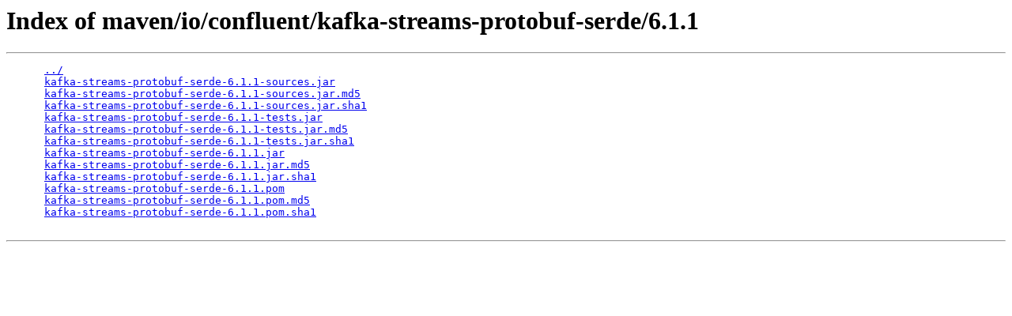

--- FILE ---
content_type: text/html;charset=utf-8
request_url: https://packages.confluent.io/maven/io/confluent/kafka-streams-protobuf-serde/6.1.1/
body_size: 2221
content:
<!DOCTYPE HTML PUBLIC "-//W3C//DTD HTML 3.2 Final//EN">
<html>
  <head>
    <title>Index of maven/io/confluent/kafka-streams-protobuf-serde/6.1.1</title>
  </head>
  <body>
    <h1>Index of maven/io/confluent/kafka-streams-protobuf-serde/6.1.1</h1>
    <hr/>
    <pre>
      <a href="/maven/io/confluent/kafka-streams-protobuf-serde/">../</a>
      <a href="/maven/io/confluent/kafka-streams-protobuf-serde/6.1.1/kafka-streams-protobuf-serde-6.1.1-sources.jar">kafka-streams-protobuf-serde-6.1.1-sources.jar</a>
      <a href="/maven/io/confluent/kafka-streams-protobuf-serde/6.1.1/kafka-streams-protobuf-serde-6.1.1-sources.jar.md5">kafka-streams-protobuf-serde-6.1.1-sources.jar.md5</a>
      <a href="/maven/io/confluent/kafka-streams-protobuf-serde/6.1.1/kafka-streams-protobuf-serde-6.1.1-sources.jar.sha1">kafka-streams-protobuf-serde-6.1.1-sources.jar.sha1</a>
      <a href="/maven/io/confluent/kafka-streams-protobuf-serde/6.1.1/kafka-streams-protobuf-serde-6.1.1-tests.jar">kafka-streams-protobuf-serde-6.1.1-tests.jar</a>
      <a href="/maven/io/confluent/kafka-streams-protobuf-serde/6.1.1/kafka-streams-protobuf-serde-6.1.1-tests.jar.md5">kafka-streams-protobuf-serde-6.1.1-tests.jar.md5</a>
      <a href="/maven/io/confluent/kafka-streams-protobuf-serde/6.1.1/kafka-streams-protobuf-serde-6.1.1-tests.jar.sha1">kafka-streams-protobuf-serde-6.1.1-tests.jar.sha1</a>
      <a href="/maven/io/confluent/kafka-streams-protobuf-serde/6.1.1/kafka-streams-protobuf-serde-6.1.1.jar">kafka-streams-protobuf-serde-6.1.1.jar</a>
      <a href="/maven/io/confluent/kafka-streams-protobuf-serde/6.1.1/kafka-streams-protobuf-serde-6.1.1.jar.md5">kafka-streams-protobuf-serde-6.1.1.jar.md5</a>
      <a href="/maven/io/confluent/kafka-streams-protobuf-serde/6.1.1/kafka-streams-protobuf-serde-6.1.1.jar.sha1">kafka-streams-protobuf-serde-6.1.1.jar.sha1</a>
      <a href="/maven/io/confluent/kafka-streams-protobuf-serde/6.1.1/kafka-streams-protobuf-serde-6.1.1.pom">kafka-streams-protobuf-serde-6.1.1.pom</a>
      <a href="/maven/io/confluent/kafka-streams-protobuf-serde/6.1.1/kafka-streams-protobuf-serde-6.1.1.pom.md5">kafka-streams-protobuf-serde-6.1.1.pom.md5</a>
      <a href="/maven/io/confluent/kafka-streams-protobuf-serde/6.1.1/kafka-streams-protobuf-serde-6.1.1.pom.sha1">kafka-streams-protobuf-serde-6.1.1.pom.sha1</a>
    </pre>
    <hr/>
  </body>
</html>